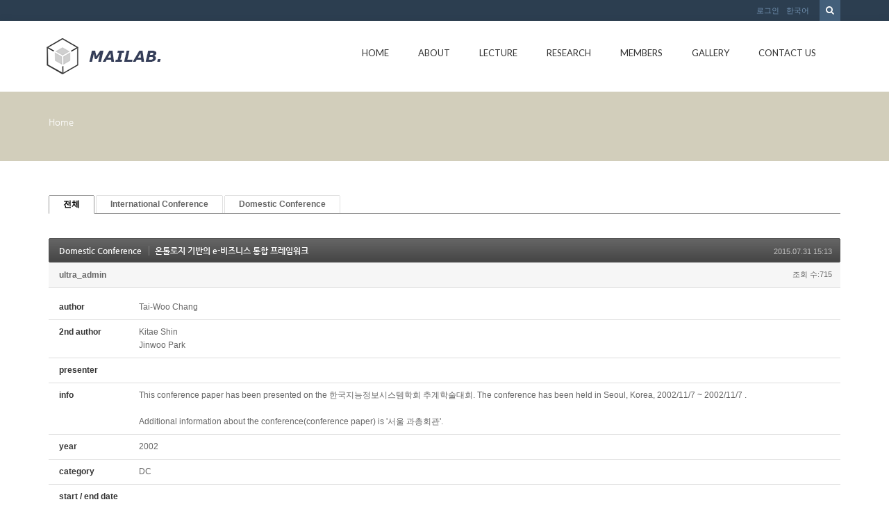

--- FILE ---
content_type: text/html; charset=UTF-8
request_url: http://mailab.snu.ac.kr/index.php?document_srl=5205&mid=board_oUdi14&sort_index=group&order_type=desc
body_size: 110587
content:
<!DOCTYPE html>
<html lang="ko">
<head>
<!-- META -->
<meta charset="utf-8">
<meta name="Generator" content="XpressEngine">
<meta http-equiv="X-UA-Compatible" content="IE=edge">
<!-- TITLE -->
<title>Conference - 온톨로지 기반의 e-비즈니스 통합 프레임워크</title>
<!-- CSS -->
<link rel="stylesheet" href="/common/css/xe.min.css?20150924144204" />
<link rel="stylesheet" href="/modules/board/skins/default/board.default.min.css?20150924144228" />
<link rel="stylesheet" href="/layouts/KSO_flatScroll/css/bootstrap.min.css?20150724171651" />
<link rel="stylesheet" href="/layouts/KSO_flatScroll/css/kso-style.min.css?20150724171651" />
<link rel="stylesheet" href="/layouts/KSO_flatScroll/css/layout.css?20150724171651" />
<link rel="stylesheet" href="/layouts/KSO_flatScroll/css/custom.css?20150728144752" />
<!--[if ie 8]><link rel="stylesheet" href="/layouts/KSO_flatScroll/css/ie8.css?20150724171651" />
<![endif]--><link rel="stylesheet" href="/modules/editor/styles/default/style.css?20150924144230" />
<!-- JS -->
<!--[if lt IE 9]><script src="/common/js/jquery-1.x.min.js?20150924144204"></script>
<![endif]--><!--[if gte IE 9]><!--><script src="/common/js/jquery.min.js?20150924144204"></script>
<!--<![endif]--><script src="/common/js/x.min.js?20150924144204"></script>
<script src="/common/js/xe.min.js?20150924144204"></script>
<script src="/modules/board/tpl/js/board.min.js?20150924144228"></script>
<script src="/common/js/respond.min.js?20150924144204"></script>
<script src="/layouts/KSO_flatScroll/js/bootstrap.min.js?20150724171651"></script>
<script src="/layouts/KSO_flatScroll/js/kso-jquery.custom.js?20150724171651"></script>
<script src="/layouts/KSO_flatScroll/js/scrolltopcontrol.js?20150724171651"></script>
<script src="/layouts/KSO_flatScroll/js/jquery.sticky.js?20150724171651"></script>
<script src="/layouts/KSO_flatScroll/js/init.js?20150724171651"></script>
<!-- RSS -->
<!-- ICON -->


<style> .xe_content { font-size:12px; }</style>
<style type="text/css">
	body {background-color:#fff;}
	.nav > li > a {padding-left:20px;padding-right:20px;}
	.conceptColor { color:#D2CEBB;}
	.conceptBorderColor { border-bottom-color:#D2CEBB!important;}
	.conceptBgColor { color:#fff;background:#D2CEBB;}
	.list-group-item a:hover,.list-group-item.on a,
	.iconBox .iconBg i,.kso_widgetTableA td.title a:hover,.iconBox .iconTitle {color:#D2CEBB;}
	.btn-camera:hover {color:#fff;background-color:#D2CEBB;border-color:#D2CEBB;}
	.nav>li>a:hover, .nav>li>a:focus,
	.dropdown-menu > li > a:hover, .dropdown-menu > li > a:focus, .dropdown-menu > .active > a, .dropdown-menu > .active > a:hover, .dropdown-menu > .active > a:focus,
	.nav-pills > li.active > a, .nav-pills > li.active > a:hover, .nav-pills > li.active > a:focus,
	.scrolltotop, #teaser {background:#D2CEBB;}
	#section-2 { background-color:#49C9AF; }
	#section-3 { background-color:#2C3E50; }
	#section-4 { background-color:#F16161; }
	#section-5 { background-color:#3A7EA2; }
	#section-2 .triangle i {color:#49C9AF;}
	#parallax-1 .triangle {border-top-color: #49C9AF;}
	#parallax-2 .triangle {border-top-color: #F16161;}
	#section-4 .triangle {border-top-color: #2C3E50;}
	#section-5 .triangle {border-top-color: #2C3E50;}
	#parallax-1 {background-image:url(./layouts/KSO_flatScroll/img/parallax_img02.jpg);}
	#parallax-2 {background-image:url(./layouts/KSO_flatScroll/img/parallax_img01.jpg);}
	#main-section-1 {min-height:px;}
	#sub-section,.transCover {height:100px;}
	#sub-section {background-image: url();}
@media (min-width: 1200px) {.container {max-width: 1170px;}}
</style>
<meta http-equiv="X-UA-Compatible" content="IE=edge" /><script>
//<![CDATA[
var current_url = "http://mailab.snu.ac.kr/?document_srl=5205&mid=board_oUdi14&sort_index=group&order_type=desc";
var request_uri = "http://mailab.snu.ac.kr/";
var current_mid = "board_oUdi14";
var waiting_message = "서버에 요청 중입니다. 잠시만 기다려주세요.";
var ssl_actions = new Array();
var default_url = "http://mailab.snu.ac.kr/";
xe.current_lang = "ko";
xe.cmd_find = "찾기";
xe.cmd_cancel = "취소";
xe.cmd_confirm = "확인";
xe.msg_no_root = "루트는 선택 할 수 없습니다.";
xe.msg_no_shortcut = "바로가기는 선택 할 수 없습니다.";
xe.msg_select_menu = "대상 메뉴 선택";
//]]>
</script>
</head>
<body>
<!-- 
** KSO FLATSCROLL LAYOUT v1.0
** http://ksodesign.com/
** 
** Copyright 2013 KSODESIGN	 
** Contributing author : KSJade (ksjade@ksodesign.com)
------------------------------------------------------------------>

<!--[if lt IE 8]>
<script src="http://css3-mediaqueries-js.googlecode.com/svn/trunk/css3-mediaqueries.js"></script>
<![endif]-->
<!-- CSS Styles -->
 
<div id="scroll-top"></div>
<div class="kso-container">
	<div>
	<div id="header-top" class="hidden-xs">
		<div class="container">
			<div class="row">
				<div class="col-md-6 col-lg-6">
										<div class="empty_area"></div>				</div>
				<div class="col-md-6 col-lg-6">
					<form action="http://mailab.snu.ac.kr/" method="get"><input type="hidden" name="error_return_url" value="/index.php?document_srl=5205&amp;mid=board_oUdi14&amp;sort_index=group&amp;order_type=desc" />
						<ul class="search-form list-unstyled">
							<li><label for="search"><i class="icon-search"></i></label></li>
							<li>
								<input type="hidden" name="vid" value="" />
								<input type="hidden" name="mid" value="board_oUdi14" />
								<input type="hidden" name="act" value="IS" />
								<input type="text" name="is_keyword" id="search" value="" placeholder="단어 입력 후 엔터..." />		
							</li>
						</ul>					
					</form><!-- search-form -->
					<ul class="nav navbar-nav pull-right">
												
						<li class="dropdown"><a href="#kso-madal" data-toggle="modal">로그인</a></li>						<li class="dropdown">
							<a href="#" class="dropdown-toggle" data-toggle="dropdown">한국어</a>
							<ul class="lang_list dropdown-menu kso-subMenu-left">
								<li><a href="#" onclick="doChangeLangType('en');return false;">English</a>
								</li>							</ul>
						</li>					</ul><!-- login/language -->
				</div>
			</div>
		</div>
	</div><!-- End header-top -->
	<header class="header">
		<!-- md navbar -->
<div class="navbar nav-md hidden-xs">
	<div class="container">
			<div class="navbar-header">
				<a class="sitelogo" href="index.php?mid=page_hpne51">
					<img src="http://mailab.snu.ac.kr/files/attach/images/441/852b16d882a8390e2f96e547c0f5ba03.gif">				</a>
			</div>
			<div class="navbar-collapse collapse pull-right">
				<ul class="nav nav-pills navbar-nav">
					
																		<li class="">
								<a href="/index.php?mid=page_hpne51" class="dropdown-toggle js-activated2" >Home</a>
															</li>
																								<li class="dropdown">
								<a href="/index.php?mid=abtmai" class="dropdown-toggle js-activated2" >About</a>
								<ul class="dropdown-menu">
																														<li class="">
												<a id="dLabel" href="/index.php?mid=abtmai" class="dropdown-toggle"><span class="visible-xs pull-left">-&nbsp;</span> About MAI LAB</a>
																							</li>
																																								<li class="">
												<a id="dLabel" href="/index.php?mid=SNUgntt" class="dropdown-toggle"><span class="visible-xs pull-left">-&nbsp;</span> SNUGANTT</a>
																							</li>
																																								<li class="">
												<a id="dLabel" href="/index.php?mid=visual" class="dropdown-toggle"><span class="visible-xs pull-left">-&nbsp;</span> 영상처리를 이용한 작업측정 시스템</a>
																							</li>
																											</ul>							</li>
																								<li class="dropdown">
								<a href="/index.php?mid=board_qBzg88" class="dropdown-toggle js-activated2" >Lecture</a>
								<ul class="dropdown-menu">
																														<li class="">
												<a id="dLabel" href="/index.php?mid=board_qBzg88" class="dropdown-toggle"><span class="visible-xs pull-left">-&nbsp;</span> Scientific Management</a>
																							</li>
																																								<li class="">
												<a id="dLabel" href="/index.php?mid=board_rGcE68" class="dropdown-toggle"><span class="visible-xs pull-left">-&nbsp;</span> CIMS</a>
																							</li>
																																								<li class="">
												<a id="dLabel" href="/index.php?mid=board_nAzB29" class="dropdown-toggle"><span class="visible-xs pull-left">-&nbsp;</span> ERP</a>
																							</li>
																																								<li class="">
												<a id="dLabel" href="/index.php?mid=board_FmRq49" class="dropdown-toggle"><span class="visible-xs pull-left">-&nbsp;</span> Scheduling</a>
																							</li>
																											</ul>							</li>
																								<li class="dropdown">
								<a href="/index.php?mid=res_area" class="dropdown-toggle js-activated2" >Research</a>
								<ul class="dropdown-menu">
																														<li class="">
												<a id="dLabel" href="/index.php?mid=res_area" class="dropdown-toggle"><span class="visible-xs pull-left">-&nbsp;</span> Research Area</a>
																							</li>
																																								<li class="">
												<a id="dLabel" href="/index.php?mid=board_HldL62" class="dropdown-toggle"><span class="visible-xs pull-left">-&nbsp;</span> Lab Seminar</a>
																							</li>
																																								<li class="dropdown">
												<a id="dLabel" href="/index.php?mid=board_oUdi12" class="dropdown-toggle"><span class="visible-xs pull-left">-&nbsp;</span> Publications</a>
												<ul class="dropdown-menu">
																																										<li class="">
																<a href="/index.php?mid=board_oUdi12">Journal</a>
															</li>
																																																								<li class="">
																<a href="http://147.46.94.158/index.php?mid=board_oUdi14">Conference</a>
															</li>
																																							</ul>											</li>
																																								<li class="">
												<a id="dLabel" href="/index.php?mid=board_Iqqw69" class="dropdown-toggle"><span class="visible-xs pull-left">-&nbsp;</span> Thesis</a>
																							</li>
																																								<li class="">
												<a id="dLabel" href="/index.php?mid=page_fBgx26" class="dropdown-toggle"><span class="visible-xs pull-left">-&nbsp;</span> Project</a>
																							</li>
																																								<li class="">
												<a id="dLabel" href="/index.php?mid=board_XSUi70" class="dropdown-toggle"><span class="visible-xs pull-left">-&nbsp;</span> Lab. Sem. Archive</a>
																							</li>
																																								<li class="">
												<a id="dLabel" href="/index.php?mid=ERP" class="dropdown-toggle"><span class="visible-xs pull-left">-&nbsp;</span> ERP</a>
																							</li>
																											</ul>							</li>
																								<li class="dropdown">
								<a href="/index.php?mid=page_hKoo16" class="dropdown-toggle js-activated2" >Members</a>
								<ul class="dropdown-menu">
																														<li class="">
												<a id="dLabel" href="/index.php?mid=page_hKoo16" class="dropdown-toggle"><span class="visible-xs pull-left">-&nbsp;</span> Professor</a>
																							</li>
																																								<li class="">
												<a id="dLabel" href="/index.php?mid=page_fwlK91" class="dropdown-toggle"><span class="visible-xs pull-left">-&nbsp;</span> Alumni</a>
																							</li>
																																								<li class="">
												<a id="dLabel" href="/index.php?mid=page_hRup07" class="dropdown-toggle"><span class="visible-xs pull-left">-&nbsp;</span> Lab. Members</a>
																							</li>
																											</ul>							</li>
																								<li class="">
								<a href="/index.php?mid=gall" class="dropdown-toggle js-activated2" >Gallery</a>
															</li>
																								<li class="">
								<a href="/index.php?mid=page_eDvX03" class="dropdown-toggle js-activated2" >Contact Us</a>
															</li>
															</ul><!-- End navbar-nav -->
			</div><!-- End navbar-collapse -->
	</div>
</div><!-- End container -->
<!-- End navbar -->
<!-- Login Modal -->
<div class="modal modal-mini fade" id="kso-madal">
	<div class="modal-dialog">
		<div class="modal-content">
			<div class="modal-header">
				<!-- <button type="button" class="close" data-dismiss="modal" aria-hidden="true">&times;</button> -->
				<h4>LOGIN<!-- 로그인 --></h4>
			</div><!-- modal-header -->
			<form action="./" method="post"  class="clear"><input type="hidden" name="error_return_url" value="/index.php?document_srl=5205&amp;mid=board_oUdi14&amp;sort_index=group&amp;order_type=desc" /><input type="hidden" name="mid" value="board_oUdi14" /><input type="hidden" name="vid" value="" /><input type="hidden" name="ruleset" value="@login" />
				<div class="modal-body">
										<input type="hidden" name="act" value="procMemberLogin" />
					<input type="hidden" name="success_return_url" value="/index.php?document_srl=5205&mid=board_oUdi14&sort_index=group&order_type=desc" />
					<div class="form-group">
						<input type="text" class="form-control" name="user_id" id="uid" value="" placeholder="아이디" />
					</div>
					<div class="form-group"  style="margin-bottom:0px;">
						<input type="password" class="form-control" name="password" id="upw" value="" placeholder="비밀번호" />
					<br />
					</div>
					<div class="checkbox" style="margin:0;">
						<label  for="keepid_opt" class="help-inline">
							<input type="checkbox" name="keep_signed" id="keepid_opt" value="Y" onclick="if(this.checked) return confirm('브라우저를 닫더라도 로그인이 계속 유지될 수 있습니다.\n\n로그인 유지 기능을 사용할 경우 다음 접속부터는 로그인할 필요가 없습니다.\n\n단, 게임방, 학교 등 공공장소에서 이용 시 개인정보가 유출될 수 있으니 꼭 로그아웃을 해주세요.');"> 로그인 유지						</label>
					</div>
				</div><!-- modal-body -->
				<div class="modal-footer">
					<a href="/index.php?document_srl=5205&amp;mid=board_oUdi14&amp;sort_index=group&amp;order_type=desc&amp;act=dispMemberSignUpForm" class="kso-btn kso-btn-default">회원가입</a>
					<input type="submit" class="kso-btn kso-btn-primary" value="로그인" />
				</div><!-- modal-footer -->
			</form>
		</div>
	</div>
</div><!-- Modal -->
<!-- xs navbar -->
<div class="navbar nav-xs visible-xs">
	<div class="container">
		<div class="row">
			<div class="navbar-header">
				<button type="button" class="navbar-toggle pull-left" style="margin-left:15px;margin-right:0;" data-toggle="collapse" data-target=".navbar-collapse2">
					<span class="icon-user"></span>
				</button><!-- mobile login-toggle -->
				<button type="button" class="navbar-toggle" data-toggle="collapse" data-target=".navbar-collapse">
					<i class="icon-reorder"></i>
				</button><!-- mobile nav-toggle -->
				<a class="navbar-brand site-logo text-center visible-xs" href="index.php?mid=page_hpne51">
					<img src="http://mailab.snu.ac.kr/files/attach/images/441/852b16d882a8390e2f96e547c0f5ba03.gif" />									</a>	
			</div><!-- End navbar-header -->
			<div class="navbar-collapse2 collapse">
				<!-- Login Mobile -->
				<ul class="nav navbar-nav mobile-nav">
										<li class="dropdown"><a href="/index.php?document_srl=5205&amp;mid=board_oUdi14&amp;sort_index=group&amp;order_type=desc&amp;act=dispMemberLoginForm"><i class="icon-lock"></i>&nbsp; 로그인</a></li>					<li class="dropdown">
						<a href="#" class="dropdown-toggle" data-toggle="dropdown"><i class="icon-globe"></i>&nbsp; 한국어</a>
						<ul class="lang_list dropdown-menu xs-login">
							<li><a href="#" onclick="doChangeLangType('en');return false;">-&nbsp; English</a>
							</li>						</ul>
					</li><!-- language -->
				</ul>	
			</div>
			<div class="navbar-collapse collapse">
				<div id="search-form" class="nav navbar-nav">				
					<form action="http://mailab.snu.ac.kr/" method="get" class="navbar-search"><input type="hidden" name="error_return_url" value="/index.php?document_srl=5205&amp;mid=board_oUdi14&amp;sort_index=group&amp;order_type=desc" />
						<input type="hidden" name="vid" value="" />
						<input type="hidden" name="mid" value="board_oUdi14" />
						<input type="hidden" name="act" value="IS" />
						<input type="text" name="is_keyword" value="" title="검색" class="form-control mobile-form" placeholder="단어 입력 후 엔터..." autocomplete="off" />
						<button type="submit" class="hide btn btn-primary">검색</button>
					</form>						
				</div><!-- search -->
				<ul class="nav navbar-nav">
					
																		<li class="">
								<a href="/index.php?mid=page_hpne51" class="dropdown-toggle js-activated2" ><i class="icon-hand-right visible-xs pull-left"></i>&nbsp; Home</a>
															</li>
																								<li class="dropdown">
								<a href="/index.php?mid=abtmai" class="dropdown-toggle js-activated2" ><i class="icon-hand-right visible-xs pull-left"></i>&nbsp; About</a>
								<ul class="dropdown-menu">
																														<li class="">
												<a id="dLabel" href="/index.php?mid=abtmai" class="dropdown-toggle"><i class="icon-angle-right visible-xs pull-left"></i>&nbsp; About MAI LAB</a>
																							</li>
																																								<li class="">
												<a id="dLabel" href="/index.php?mid=SNUgntt" class="dropdown-toggle"><i class="icon-angle-right visible-xs pull-left"></i>&nbsp; SNUGANTT</a>
																							</li>
																																								<li class="">
												<a id="dLabel" href="/index.php?mid=visual" class="dropdown-toggle"><i class="icon-angle-right visible-xs pull-left"></i>&nbsp; 영상처리를 이용한 작업측정 시스템</a>
																							</li>
																											</ul>							</li>
																								<li class="dropdown">
								<a href="/index.php?mid=board_qBzg88" class="dropdown-toggle js-activated2" ><i class="icon-hand-right visible-xs pull-left"></i>&nbsp; Lecture</a>
								<ul class="dropdown-menu">
																														<li class="">
												<a id="dLabel" href="/index.php?mid=board_qBzg88" class="dropdown-toggle"><i class="icon-angle-right visible-xs pull-left"></i>&nbsp; Scientific Management</a>
																							</li>
																																								<li class="">
												<a id="dLabel" href="/index.php?mid=board_rGcE68" class="dropdown-toggle"><i class="icon-angle-right visible-xs pull-left"></i>&nbsp; CIMS</a>
																							</li>
																																								<li class="">
												<a id="dLabel" href="/index.php?mid=board_nAzB29" class="dropdown-toggle"><i class="icon-angle-right visible-xs pull-left"></i>&nbsp; ERP</a>
																							</li>
																																								<li class="">
												<a id="dLabel" href="/index.php?mid=board_FmRq49" class="dropdown-toggle"><i class="icon-angle-right visible-xs pull-left"></i>&nbsp; Scheduling</a>
																							</li>
																											</ul>							</li>
																								<li class="dropdown">
								<a href="/index.php?mid=res_area" class="dropdown-toggle js-activated2" ><i class="icon-hand-right visible-xs pull-left"></i>&nbsp; Research</a>
								<ul class="dropdown-menu">
																														<li class="">
												<a id="dLabel" href="/index.php?mid=res_area" class="dropdown-toggle"><i class="icon-angle-right visible-xs pull-left"></i>&nbsp; Research Area</a>
																							</li>
																																								<li class="">
												<a id="dLabel" href="/index.php?mid=board_HldL62" class="dropdown-toggle"><i class="icon-angle-right visible-xs pull-left"></i>&nbsp; Lab Seminar</a>
																							</li>
																																								<li class="dropdown">
												<a id="dLabel" href="/index.php?mid=board_oUdi12" class="dropdown-toggle"><i class="icon-angle-right visible-xs pull-left"></i>&nbsp; Publications</a>
												<ul class="dropdown-menu">
																																										<li class="">
																<a href="/index.php?mid=board_oUdi12"><i class="icon-double-angle-right visible-xs pull-left"></i>&nbsp; Journal</a>
															</li>
																																																								<li class="">
																<a href="http://147.46.94.158/index.php?mid=board_oUdi14"><i class="icon-double-angle-right visible-xs pull-left"></i>&nbsp; Conference</a>
															</li>
																																							</ul>											</li>
																																								<li class="">
												<a id="dLabel" href="/index.php?mid=board_Iqqw69" class="dropdown-toggle"><i class="icon-angle-right visible-xs pull-left"></i>&nbsp; Thesis</a>
																							</li>
																																								<li class="">
												<a id="dLabel" href="/index.php?mid=page_fBgx26" class="dropdown-toggle"><i class="icon-angle-right visible-xs pull-left"></i>&nbsp; Project</a>
																							</li>
																																								<li class="">
												<a id="dLabel" href="/index.php?mid=board_XSUi70" class="dropdown-toggle"><i class="icon-angle-right visible-xs pull-left"></i>&nbsp; Lab. Sem. Archive</a>
																							</li>
																																								<li class="">
												<a id="dLabel" href="/index.php?mid=ERP" class="dropdown-toggle"><i class="icon-angle-right visible-xs pull-left"></i>&nbsp; ERP</a>
																							</li>
																											</ul>							</li>
																								<li class="dropdown">
								<a href="/index.php?mid=page_hKoo16" class="dropdown-toggle js-activated2" ><i class="icon-hand-right visible-xs pull-left"></i>&nbsp; Members</a>
								<ul class="dropdown-menu">
																														<li class="">
												<a id="dLabel" href="/index.php?mid=page_hKoo16" class="dropdown-toggle"><i class="icon-angle-right visible-xs pull-left"></i>&nbsp; Professor</a>
																							</li>
																																								<li class="">
												<a id="dLabel" href="/index.php?mid=page_fwlK91" class="dropdown-toggle"><i class="icon-angle-right visible-xs pull-left"></i>&nbsp; Alumni</a>
																							</li>
																																								<li class="">
												<a id="dLabel" href="/index.php?mid=page_hRup07" class="dropdown-toggle"><i class="icon-angle-right visible-xs pull-left"></i>&nbsp; Lab. Members</a>
																							</li>
																											</ul>							</li>
																								<li class="">
								<a href="/index.php?mid=gall" class="dropdown-toggle js-activated2" ><i class="icon-hand-right visible-xs pull-left"></i>&nbsp; Gallery</a>
															</li>
																								<li class="">
								<a href="/index.php?mid=page_eDvX03" class="dropdown-toggle js-activated2" ><i class="icon-hand-right visible-xs pull-left"></i>&nbsp; Contact Us</a>
															</li>
															</ul><!-- End main nav -->
			</div>
		</div>
	</div>
</div><!-- End container -->
<!-- End navbar -->
	</header><!-- End Header -->
	<section id="section-0" class="section-0">
				<div id="sub-section" class="sub-promotion conceptBgColor">
			<div>
				<div class="container">
										<h2></h3>
					<div class="path-wrap">
						<div class="bread_clumb">
							<a href="http://mailab.snu.ac.kr/">Home</a> 
													</div><!-- End bread_clumb -->
					</div>
									</div>
			</div>
		</div>	</section><!-- End Promotion -->
	<section id="kso-content">
		<div class="container">
			<div class="row">
												<div class="col-xs-12 col-md-12 col-lg-12 kso-page">
					    								<div class="board">
			<ul class="cTab">
		<li class="on"><a href="/index.php?document_srl=5205&amp;mid=board_oUdi14&amp;sort_index=group&amp;order_type=desc">전체</a></li>
		<li><a href="/index.php?mid=board_oUdi14&amp;sort_index=group&amp;order_type=desc&amp;category=4630">International Conference<!--<em>[95]</em>--></a>
					</li><li><a href="/index.php?mid=board_oUdi14&amp;sort_index=group&amp;order_type=desc&amp;category=4632">Domestic Conference<!--<em>[154]</em>--></a>
					</li>	</ul><div class="board_read">
	<!-- READ HEADER -->
	<div class="read_header">
		<h1>
			<a href="/index.php?mid=board_oUdi14&amp;sort_index=group&amp;order_type=desc&amp;category=4632" class="category">Domestic Conference</a>			<a href="http://mailab.snu.ac.kr/index.php?document_srl=5205">온톨로지 기반의 e-비즈니스 통합 프레임워크</a>
		</h1>
		<p class="time">
			2015.07.31 15:13		</p>
		<p class="meta">
									<a href="#popup_menu_area" class="member_4 author" onclick="return false">ultra_admin</a>			<span class="sum">
				<span class="read">조회 수:715</span>
							</span>
		</p>
	</div>
	<!-- /READ HEADER -->
	<!-- Extra Output -->
	<div class="exOut">
		<table border="1" cellspacing="0" summary="Extra Form Output">
			<tr>
				<th scope="row">author</th>
				<td>Tai-Woo Chang&nbsp;</td>
			</tr><tr>
				<th scope="row">2nd author</th>
				<td>Kitae Shin <br />
 Jinwoo Park&nbsp;</td>
			</tr><tr>
				<th scope="row">presenter</th>
				<td>&nbsp;</td>
			</tr><tr>
				<th scope="row">info</th>
				<td>This conference paper has been presented on the 한국지능정보시스템학회 추계학술대회. The conference has been held in Seoul, Korea, 2002/11/7 ~ 2002/11/7	.<br />
<br />
Additional information about the conference(conference paper) is '서울 과총회관'.&nbsp;</td>
			</tr><tr>
				<th scope="row">year</th>
				<td>2002&nbsp;</td>
			</tr><tr>
				<th scope="row">category</th>
				<td>DC&nbsp;</td>
			</tr><tr>
				<th scope="row">start / end date</th>
				<td>&nbsp;</td>
			</tr><tr>
				<th scope="row">city / nation</th>
				<td>&nbsp;</td>
			</tr><tr>
				<th scope="row">학회</th>
				<td>지능정보秋&nbsp;</td>
			</tr><tr>
				<th scope="row">keywords</th>
				<td>&nbsp;</td>
			</tr><tr>
				<th scope="row">abstract</th>
				<td>&nbsp;</td>
			</tr>		</table>
	</div>	<!-- /Extra Output -->
	<!-- READ BODY -->
	<div class="read_body">
				<!--BeforeDocument(5205,4)--><div class="document_5205_4 xe_content"><p>Download : </p></div><!--AfterDocument(5205,4)-->			</div>
	<!-- /READ BODY -->
	<!-- READ FOOTER -->
	<div class="read_footer">
				<div class="tns">
									<a class="document_5205 action" href="#popup_menu_area" onclick="return false">이 게시물을</a>
			<ul class="sns">
				<li class="twitter link"><a href="http://twitter.com/">Twitter</a></li>
				<li class="facebook link"><a href="http://facebook.com/">Facebook</a></li>
				<li class="delicious link"><a href="http://delicious.com/">Delicious</a></li>
			</ul>
			<script>
				var sTitle = '온톨로지 기반의 e-비즈니스 통합 프레임워크';
				jQuery(function($){
					$('.twitter>a').snspost({
						type : 'twitter',
						content : sTitle + ' http://mailab.snu.ac.kr/index.php?document_srl=5205'
					});
					$('.facebook>a').snspost({
						type : 'facebook',
						content : sTitle
					});
					$('.delicious>a').snspost({
						type : 'delicious',
						content : sTitle
					});
				});
			</script>
		</div>
				<div class="btnArea"> 
									<span class="etc">
				<a href="/index.php?mid=board_oUdi14&amp;sort_index=group&amp;order_type=desc" class="btn">목록</a>
			</span>
		</div>
	</div>
	<!-- /READ FOOTER -->
</div>
<!-- COMMENT -->
<div class="feedback" id="comment">
	<div class="fbHeader">
		<h2>댓글 <em>0</em></h2>
	</div>
	    	</div>
<div class="fbFooter"> 
	<a href="/index.php?mid=board_oUdi14&amp;sort_index=group&amp;order_type=desc" class="btn">목록</a>
</div>
<!-- /COMMENT -->
<div class="board_list" id="board_list">
	<table width="100%" border="1" cellspacing="0" summary="List of Articles">
		<thead>
			<!-- LIST HEADER -->
			<tr>
								<th scope="col"><span>번호</span></th>																																																																																																<th scope="col"><span><a href="/index.php?document_srl=5205&amp;mid=board_oUdi14&amp;sort_index=journal&amp;order_type=asc">category</a></span></th>																																																				<th scope="col"><span><a href="/index.php?document_srl=5205&amp;mid=board_oUdi14&amp;sort_index=group&amp;order_type=asc">학회</a></span></th>												<th scope="col" class="title"><span>제목</span></th>																																																																																												<th scope="col"><span><a href="/index.php?document_srl=5205&amp;mid=board_oUdi14&amp;sort_index=author&amp;order_type=asc">author</a></span></th>																																																				<th scope="col"><span><a href="/index.php?document_srl=5205&amp;mid=board_oUdi14&amp;sort_index=keyword&amp;order_type=asc">presenter</a></span></th>																																																				<th scope="col"><span><a href="/index.php?document_srl=5205&amp;mid=board_oUdi14&amp;sort_index=year&amp;order_type=asc">year</a></span></th>											</tr>
			<!-- /LIST HEADER -->
		</thead>
				<tbody>
			<!-- NOTICE -->
						<!-- /NOTICE -->
			<!-- LIST -->
			<tr>
								<td class="no">
										249				</td>																																																																																																<td>DC&nbsp;</td>																																																				<td>한국방재학회&nbsp;</td>												<td class="title">
					<a href="/index.php?document_srl=9175&amp;mid=board_oUdi14&amp;sort_index=group&amp;order_type=desc">재난 시 돌발 상황 대응 시스템 구축에 관한 연구</a>
															<img src="http://mailab.snu.ac.kr/modules/document/tpl/icons/file.gif" alt="file" title="file" style="margin-right:2px;" />				</td>																																																																																												<td>한수민&nbsp;</td>																																																				<td>최상윤&nbsp;</td>																																																				<td>2016&nbsp;</td>											</tr><tr>
								<td class="no">
										248				</td>																																																																																																<td>DC&nbsp;</td>																																																				<td>한국방재학회&nbsp;</td>												<td class="title">
					<a href="/index.php?document_srl=9624&amp;mid=board_oUdi14&amp;sort_index=group&amp;order_type=desc">사물인터넷을 활용한 재난복구 현장 모니터링 시스템 구축에 관한 연구</a>
															<img src="http://mailab.snu.ac.kr/modules/document/tpl/icons/file.gif" alt="file" title="file" style="margin-right:2px;" />				</td>																																																																																												<td>최상윤&nbsp;</td>																																																				<td>최상윤&nbsp;</td>																																																				<td>2017&nbsp;</td>											</tr><tr>
								<td class="no">
										247				</td>																																																																																																<td>DC&nbsp;</td>																																																				<td>한국SCM학회&nbsp;</td>												<td class="title">
					<a href="/index.php?document_srl=8474&amp;mid=board_oUdi14&amp;sort_index=group&amp;order_type=desc">EPCC1G2 표준을 이용한 RFID기반 PEID 시스템 도입 시 기대효과 분석</a>
															<img src="http://mailab.snu.ac.kr/modules/document/tpl/icons/file.gif" alt="file" title="file" style="margin-right:2px;" />				</td>																																																																																												<td>김영우&nbsp;</td>																																																				<td>김영우&nbsp;</td>																																																				<td>2015&nbsp;</td>											</tr><tr>
								<td class="no">
										246				</td>																																																																																																<td>DC&nbsp;</td>																																																				<td>한국SCM春&nbsp;</td>												<td class="title">
					<a href="/index.php?document_srl=5175&amp;mid=board_oUdi14&amp;sort_index=group&amp;order_type=desc">공급사슬시스템에서의 분산 생산 및 분배 계획의 통합</a>
																			</td>																																																																																												<td>Muynghee Byun&nbsp;</td>																																																				<td>&nbsp;</td>																																																				<td>2000&nbsp;</td>											</tr><tr>
								<td class="no">
										245				</td>																																																																																																<td>DC&nbsp;</td>																																																				<td>한국SCM春&nbsp;</td>												<td class="title">
					<a href="/index.php?document_srl=5177&amp;mid=board_oUdi14&amp;sort_index=group&amp;order_type=desc">SC Network Design Considering Multi-level, Multi-product, Capacitated Facility</a>
																			</td>																																																																																												<td>Eoksu Sim&nbsp;</td>																																																				<td>&nbsp;</td>																																																				<td>2000&nbsp;</td>											</tr><tr>
								<td class="no">
										244				</td>																																																																																																<td>DC&nbsp;</td>																																																				<td>한국SCM春&nbsp;</td>												<td class="title">
					<a href="/index.php?document_srl=5179&amp;mid=board_oUdi14&amp;sort_index=group&amp;order_type=desc">컴포넌트에 기반한 공급사슬 계획 시스템 개발</a>
																			</td>																																																																																												<td>Kichang Lee&nbsp;</td>																																																				<td>&nbsp;</td>																																																				<td>2000&nbsp;</td>											</tr><tr>
								<td class="no">
										243				</td>																																																																																																<td>DC&nbsp;</td>																																																				<td>한국SCM春&nbsp;</td>												<td class="title">
					<a href="/index.php?document_srl=5189&amp;mid=board_oUdi14&amp;sort_index=group&amp;order_type=desc">판촉비용과 주문비용 감소효과의 분배자 이익에 미치는 영향 분석</a>
																			</td>																																																																																												<td>Jaehoon Seoung&nbsp;</td>																																																				<td>&nbsp;</td>																																																				<td>2001&nbsp;</td>											</tr><tr>
								<td class="no">
										242				</td>																																																																																																<td>DC&nbsp;</td>																																																				<td>한국SCM春&nbsp;</td>												<td class="title">
					<a href="/index.php?document_srl=5191&amp;mid=board_oUdi14&amp;sort_index=group&amp;order_type=desc">모델관리시스템을 활용한 공급망 계획시스템 개발에 관한 연구</a>
																			</td>																																																																																												<td>Yangja Jang&nbsp;</td>																																																				<td>&nbsp;</td>																																																				<td>2001&nbsp;</td>											</tr><tr>
								<td class="no">
										241				</td>																																																																																																<td>DC&nbsp;</td>																																																				<td>한국SCM春&nbsp;</td>												<td class="title">
					<a href="/index.php?document_srl=5219&amp;mid=board_oUdi14&amp;sort_index=group&amp;order_type=desc">자동차부품의 역공급사슬 구성에 관한 연구</a>
																			</td>																																																																																												<td>Haejoong Kim&nbsp;</td>																																																				<td>&nbsp;</td>																																																				<td>2004&nbsp;</td>											</tr><tr>
								<td class="no">
										240				</td>																																																																																																<td>DC&nbsp;</td>																																																				<td>한국SCM&nbsp;</td>												<td class="title">
					<a href="/index.php?document_srl=5249&amp;mid=board_oUdi14&amp;sort_index=group&amp;order_type=desc">RFID 기술을 활용한 공급 사슬의 성과 측정 프레임워크에 관한 연구</a>
																			</td>																																																																																												<td>Jangwon Cho&nbsp;</td>																																																				<td>&nbsp;</td>																																																				<td>2006&nbsp;</td>											</tr><tr>
								<td class="no">
										239				</td>																																																																																																<td>DC&nbsp;</td>																																																				<td>한국SCM&nbsp;</td>												<td class="title">
					<a href="/index.php?document_srl=5291&amp;mid=board_oUdi14&amp;sort_index=group&amp;order_type=desc">한국의 국제 복합 일관 수송 현황과 개선방안_ 3PL 철도 화물을 중심으로</a>
																			</td>																																																																																												<td>Jungjoon Park&nbsp;</td>																																																				<td>&nbsp;</td>																																																				<td>2009&nbsp;</td>											</tr><tr>
								<td class="no">
										238				</td>																																																																																																<td>DC&nbsp;</td>																																																				<td>한국SCM&nbsp;</td>												<td class="title">
					<a href="/index.php?document_srl=5359&amp;mid=board_oUdi14&amp;sort_index=group&amp;order_type=desc">지속적인 개선을 위한 제조성과 평가방법론 개발 연구</a>
																			</td>																																																																																												<td>Gyusun Hwang&nbsp;</td>																																																				<td>&nbsp;</td>																																																				<td>2014&nbsp;</td>											</tr><tr>
								<td class="no">
										237				</td>																																																																																																<td>DC&nbsp;</td>																																																				<td>한국SCM&nbsp;</td>												<td class="title">
					<a href="/index.php?document_srl=5231&amp;mid=board_oUdi14&amp;sort_index=group&amp;order_type=desc">역공급사슬 구현을 위한 Reference Model 개발 및 전략적 RoadMap에 관한 연구</a>
																			</td>																																																																																												<td>Chihoon Lim&nbsp;</td>																																																				<td>&nbsp;</td>																																																				<td>2005&nbsp;</td>											</tr><tr>
								<td class="no">
										236				</td>																																																																																																<td>DC&nbsp;</td>																																																				<td>지속가능春&nbsp;</td>												<td class="title">
					<a href="/index.php?document_srl=5323&amp;mid=board_oUdi14&amp;sort_index=group&amp;order_type=desc">효율적인 재활용을 위한 무선주파수 인식기술 기반 정보시스템 설계</a>
																			</td>																																																																																												<td>Youngwoo Kim&nbsp;</td>																																																				<td>&nbsp;</td>																																																				<td>2012&nbsp;</td>											</tr><tr>
								<td class="no">
					&raquo;									</td>																																																																																																<td>DC&nbsp;</td>																																																				<td>지능정보秋&nbsp;</td>												<td class="title">
					<a href="/index.php?document_srl=5205&amp;mid=board_oUdi14&amp;sort_index=group&amp;order_type=desc">온톨로지 기반의 e-비즈니스 통합 프레임워크</a>
																			</td>																																																																																												<td>Tai-Woo Chang&nbsp;</td>																																																				<td>&nbsp;</td>																																																				<td>2002&nbsp;</td>											</tr><tr>
								<td class="no">
										234				</td>																																																																																																<td>DC&nbsp;</td>																																																				<td>지능정보春&nbsp;</td>												<td class="title">
					<a href="/index.php?document_srl=5199&amp;mid=board_oUdi14&amp;sort_index=group&amp;order_type=desc">다단계 제품구조를 고려한 유연 Job Shop 일정계획의 Large Step Optimization</a>
																			</td>																																																																																												<td>Yangja Jang&nbsp;</td>																																																				<td>&nbsp;</td>																																																				<td>2002&nbsp;</td>											</tr><tr>
								<td class="no">
										233				</td>																																																																																																<td>DC&nbsp;</td>																																																				<td>정보과학秋&nbsp;</td>												<td class="title">
					<a href="/index.php?document_srl=4934&amp;mid=board_oUdi14&amp;sort_index=group&amp;order_type=desc">Database Technology for Computer Integrated Manufuacturing</a>
																			</td>																																																																																												<td>Jusuk Park&nbsp;</td>																																																				<td>&nbsp;</td>																																																				<td>1992&nbsp;</td>											</tr><tr>
								<td class="no">
										232				</td>																																																																																																<td>DC&nbsp;</td>																																																				<td>정밀공학&nbsp;</td>												<td class="title">
					<a href="/index.php?document_srl=5235&amp;mid=board_oUdi14&amp;sort_index=group&amp;order_type=desc">트리 구조의 BOM에 기초한 고성능 MRP 시스템</a>
																			</td>																																																																																												<td>Hongbum Na&nbsp;</td>																																																				<td>&nbsp;</td>																																																				<td>2006&nbsp;</td>											</tr><tr>
								<td class="no">
										231				</td>																																																																																																<td>DC&nbsp;</td>																																																				<td>정밀공학&nbsp;</td>												<td class="title">
					<a href="/index.php?document_srl=5273&amp;mid=board_oUdi14&amp;sort_index=group&amp;order_type=desc">산업별 특징에 따른 스케줄링 소프트웨어 개발에 관한 연구</a>
																			</td>																																																																																												<td>Hongbum Na&nbsp;</td>																																																				<td>&nbsp;</td>																																																				<td>2008&nbsp;</td>											</tr><tr>
								<td class="no">
										230				</td>																																																																																																<td>DC&nbsp;</td>																																																				<td>정밀공학&nbsp;</td>												<td class="title">
					<a href="/index.php?document_srl=5277&amp;mid=board_oUdi14&amp;sort_index=group&amp;order_type=desc">제조공정의 특징에 따른 우선순위 규칙 기반의 스케줄링 방법</a>
																			</td>																																																																																												<td>Hongbum Na&nbsp;</td>																																																				<td>&nbsp;</td>																																																				<td>2009&nbsp;</td>											</tr><tr>
								<td class="no">
										229				</td>																																																																																																<td>DC&nbsp;</td>																																																				<td>정밀공학&nbsp;</td>												<td class="title">
					<a href="/index.php?document_srl=5295&amp;mid=board_oUdi14&amp;sort_index=group&amp;order_type=desc">스케줄링에서 변동 예측 기술의 활용</a>
																			</td>																																																																																												<td>Jinwu Seo&nbsp;</td>																																																				<td>&nbsp;</td>																																																				<td>2010&nbsp;</td>											</tr><tr>
								<td class="no">
										228				</td>																																																																																																<td>DC&nbsp;</td>																																																				<td>정밀공학&nbsp;</td>												<td class="title">
					<a href="/index.php?document_srl=5345&amp;mid=board_oUdi14&amp;sort_index=group&amp;order_type=desc">재구성생산시스템을 위한 생산능력 시뮬레이터 개발</a>
																			</td>																																																																																												<td>Jinwu Seo&nbsp;</td>																																																				<td>&nbsp;</td>																																																				<td>2013&nbsp;</td>											</tr><tr>
								<td class="no">
										227				</td>																																																																																																<td>DC&nbsp;</td>																																																				<td>정밀공학&nbsp;</td>												<td class="title">
					<a href="/index.php?document_srl=5213&amp;mid=board_oUdi14&amp;sort_index=group&amp;order_type=desc">컴퓨터 비전기술을 이용한 작업측정방법의 개선과 ERP 응용에 관한 연구</a>
																			</td>																																																																																												<td>Hyoung-Gon Lee&nbsp;</td>																																																				<td>&nbsp;</td>																																																				<td>2004&nbsp;</td>											</tr><tr>
								<td class="no">
										226				</td>																																																																																																<td>DC&nbsp;</td>																																																				<td>정밀공학&nbsp;</td>												<td class="title">
					<a href="/index.php?document_srl=5227&amp;mid=board_oUdi14&amp;sort_index=group&amp;order_type=desc">ERP 환경에서 MRP 부품전개의 속도향상에 관한 연구</a>
																			</td>																																																																																												<td>Hyoung-Gon Lee&nbsp;</td>																																																				<td>&nbsp;</td>																																																				<td>2005&nbsp;</td>											</tr><tr>
								<td class="no">
										225				</td>																																																																																																<td>DC&nbsp;</td>																																																				<td>전문가시스템秋&nbsp;</td>												<td class="title">
					<a href="/index.php?document_srl=5021&amp;mid=board_oUdi14&amp;sort_index=group&amp;order_type=desc">Knowledge Acquisition and Knowledge Based Scheduling System using Simulation</a>
																			</td>																																																																																												<td>Kitae Kim&nbsp;</td>																																																				<td>&nbsp;</td>																																																				<td>1994&nbsp;</td>											</tr><tr>
								<td class="no">
										224				</td>																																																																																																<td>DC&nbsp;</td>																																																				<td>전문가시스템秋&nbsp;</td>												<td class="title">
					<a href="/index.php?document_srl=5039&amp;mid=board_oUdi14&amp;sort_index=group&amp;order_type=desc">사례기반 추론에서 Fuzzy 개념을 이용한 유사사례 추출</a>
																			</td>																																																																																												<td>Jonghan Kim&nbsp;</td>																																																				<td>&nbsp;</td>																																																				<td>1996&nbsp;</td>											</tr><tr>
								<td class="no">
										223				</td>																																																																																																<td>DC&nbsp;</td>																																																				<td>자동제어&nbsp;</td>												<td class="title">
					<a href="/index.php?document_srl=5007&amp;mid=board_oUdi14&amp;sort_index=group&amp;order_type=desc">A Study on the FMS Shop Floor Control by Bidding among Autonomous Objects</a>
																			</td>																																																																																												<td>Jangsuk Moon&nbsp;</td>																																																				<td>&nbsp;</td>																																																				<td>1993&nbsp;</td>											</tr><tr>
								<td class="no">
										222				</td>																																																																																																<td>DC&nbsp;</td>																																																				<td>연합학회&nbsp;</td>												<td class="title">
					<a href="/index.php?document_srl=5283&amp;mid=board_oUdi14&amp;sort_index=group&amp;order_type=desc">로제타넷 기반의 제조기업의 대응성 향상을 위한 비즈니스 통합 모델</a>
																			</td>																																																																																												<td>Mokmin Park&nbsp;</td>																																																				<td>&nbsp;</td>																																																				<td>2009&nbsp;</td>											</tr><tr>
								<td class="no">
										221				</td>																																																																																																<td>DC&nbsp;</td>																																																				<td>연합학회&nbsp;</td>												<td class="title">
					<a href="/index.php?document_srl=5285&amp;mid=board_oUdi14&amp;sort_index=group&amp;order_type=desc">공급자관계관리를 위한 통합 프레임워크 연구</a>
																			</td>																																																																																												<td>Jongkyoung Park&nbsp;</td>																																																				<td>&nbsp;</td>																																																				<td>2009&nbsp;</td>											</tr><tr>
								<td class="no">
										220				</td>																																																																																																<td>DC&nbsp;</td>																																																				<td>시뮬레이션秋&nbsp;</td>												<td class="title">
					<a href="/index.php?document_srl=5247&amp;mid=board_oUdi14&amp;sort_index=group&amp;order_type=desc">역공급사슬 구축 및 운영 비용 산출 방밥에 관한 연구</a>
																			</td>																																																																																												<td>Hyunjong Jeong&nbsp;</td>																																																				<td>&nbsp;</td>																																																				<td>2006&nbsp;</td>											</tr><tr>
								<td class="no">
										219				</td>																																																																																																<td>DC&nbsp;</td>																																																				<td>시뮬레이션秋&nbsp;</td>												<td class="title">
					<a href="/index.php?document_srl=5269&amp;mid=board_oUdi14&amp;sort_index=group&amp;order_type=desc">지상전 작전수립을 위한 Fuzzy-AHP 기반의 의사결정 모델 연구</a>
																			</td>																																																																																												<td>Youngkyun Lee&nbsp;</td>																																																				<td>&nbsp;</td>																																																				<td>2008&nbsp;</td>											</tr><tr>
								<td class="no">
										218				</td>																																																																																																<td>DC&nbsp;</td>																																																				<td>시뮬레이션秋&nbsp;</td>												<td class="title">
					<a href="/index.php?document_srl=5271&amp;mid=board_oUdi14&amp;sort_index=group&amp;order_type=desc">폐차 프로세스에서 RFID 기술 도입에 따른 효과 분석</a>
																			</td>																																																																																												<td>Kiheon Nam&nbsp;</td>																																																				<td>&nbsp;</td>																																																				<td>2008&nbsp;</td>											</tr><tr>
								<td class="no">
										217				</td>																																																																																																<td>DC&nbsp;</td>																																																				<td>시뮬레이션秋&nbsp;</td>												<td class="title">
					<a href="/index.php?document_srl=5287&amp;mid=board_oUdi14&amp;sort_index=group&amp;order_type=desc">중앙집중형 역방향 물류관리의 효과에 관한 연구</a>
																			</td>																																																																																												<td>Youngwoo Kim&nbsp;</td>																																																				<td>&nbsp;</td>																																																				<td>2009&nbsp;</td>											</tr><tr>
								<td class="no">
										216				</td>																																																																																																<td>DC&nbsp;</td>																																																				<td>시뮬레이션秋&nbsp;</td>												<td class="title">
					<a href="/index.php?document_srl=5307&amp;mid=board_oUdi14&amp;sort_index=group&amp;order_type=desc">시뮬레이션을 통한 재구성형 모듈러 가공셀 스케쥴러 성능 평가</a>
																			</td>																																																																																												<td>Sumin Han&nbsp;</td>																																																				<td>&nbsp;</td>																																																				<td>2010&nbsp;</td>											</tr><tr>
								<td class="no">
										215				</td>																																																																																																<td>DC&nbsp;</td>																																																				<td>시뮬레이션秋&nbsp;</td>												<td class="title">
					<a href="/index.php?document_srl=5331&amp;mid=board_oUdi14&amp;sort_index=group&amp;order_type=desc">재공 재고 요소를 고려한 부하평준화 프로젝트 스케줄링</a>
																			</td>																																																																																												<td>Sungjin Lee&nbsp;</td>																																																				<td>&nbsp;</td>																																																				<td>2012&nbsp;</td>											</tr><tr>
								<td class="no">
										214				</td>																																																																																																<td>DC&nbsp;</td>																																																				<td>시뮬레이션秋&nbsp;</td>												<td class="title">
					<a href="/index.php?document_srl=5341&amp;mid=board_oUdi14&amp;sort_index=group&amp;order_type=desc">변압기 생산 공정의 일정계획 알고리즘 성능 평가 및 개선</a>
																			</td>																																																																																												<td>Sungbum Jun&nbsp;</td>																																																				<td>&nbsp;</td>																																																				<td>2013&nbsp;</td>											</tr><tr>
								<td class="no">
										213				</td>																																																																																																<td>DC&nbsp;</td>																																																				<td>시뮬레이션秋&nbsp;</td>												<td class="title">
					<a href="/index.php?document_srl=5023&amp;mid=board_oUdi14&amp;sort_index=group&amp;order_type=desc">Effects of Part Release Polices to Performance of Manufacturing System</a>
																			</td>																																																																																												<td>Sangbok Woo&nbsp;</td>																																																				<td>&nbsp;</td>																																																				<td>1994&nbsp;</td>											</tr><tr>
								<td class="no">
										212				</td>																																																																																																<td>DC&nbsp;</td>																																																				<td>시뮬레이션秋&nbsp;</td>												<td class="title">
					<a href="/index.php?document_srl=5047&amp;mid=board_oUdi14&amp;sort_index=group&amp;order_type=desc">금형 생산 시스템의 일정 계획 시스템 개발에 관한 연구</a>
																			</td>																																																																																												<td>Daeyoung Chung&nbsp;</td>																																																				<td>&nbsp;</td>																																																				<td>1997&nbsp;</td>											</tr><tr>
								<td class="no">
										211				</td>																																																																																																<td>DC&nbsp;</td>																																																				<td>시뮬레이션秋&nbsp;</td>												<td class="title">
					<a href="/index.php?document_srl=5221&amp;mid=board_oUdi14&amp;sort_index=group&amp;order_type=desc">시스템 다이내믹스를 이용한 자동차 역공급사슬의 정량적 분석</a>
																			</td>																																																																																												<td>Dongjoon Lim&nbsp;</td>																																																				<td>&nbsp;</td>																																																				<td>2005&nbsp;</td>											</tr><tr>
								<td class="no">
										210				</td>																																																																																																<td>DC&nbsp;</td>																																																				<td>시뮬레이션春&nbsp;</td>												<td class="title">
					<a href="/index.php?document_srl=5237&amp;mid=board_oUdi14&amp;sort_index=group&amp;order_type=desc">시뮬레이션을 통한 자동차 해체 시스템의 평가 및 개선</a>
																			</td>																																																																																												<td>Kanghyun K&nbsp;</td>																																																				<td>&nbsp;</td>																																																				<td>2006&nbsp;</td>											</tr><tr>
								<td class="no">
										209				</td>																																																																																																<td>DC&nbsp;</td>																																																				<td>시뮬레이션春&nbsp;</td>												<td class="title">
					<a href="/index.php?document_srl=5253&amp;mid=board_oUdi14&amp;sort_index=group&amp;order_type=desc">공급 사슬에서 RFID 기술의 직접적인 효과 분석</a>
																			</td>																																																																																												<td>Jangwon Cho&nbsp;</td>																																																				<td>&nbsp;</td>																																																				<td>2007&nbsp;</td>											</tr><tr>
								<td class="no">
										208				</td>																																																																																																<td>DC&nbsp;</td>																																																				<td>시뮬레이션春&nbsp;</td>												<td class="title">
					<a href="/index.php?document_srl=5257&amp;mid=board_oUdi14&amp;sort_index=group&amp;order_type=desc">공급사슬에서의 정보 교환을 실현하기 위한 메커니즘에 대한 연구</a>
																			</td>																																																																																												<td>Sungho Jo&nbsp;</td>																																																				<td>&nbsp;</td>																																																				<td>2007&nbsp;</td>											</tr><tr>
								<td class="no">
										207				</td>																																																																																																<td>DC&nbsp;</td>																																																				<td>시뮬레이션春&nbsp;</td>												<td class="title">
					<a href="/index.php?document_srl=5261&amp;mid=board_oUdi14&amp;sort_index=group&amp;order_type=desc">시뮬레이션을 이용한 긴급 주문의 영향 분석</a>
																			</td>																																																																																												<td>Mokmin Park&nbsp;</td>																																																				<td>&nbsp;</td>																																																				<td>2008&nbsp;</td>											</tr><tr>
								<td class="no">
										206				</td>																																																																																																<td>DC&nbsp;</td>																																																				<td>시뮬레이션春&nbsp;</td>												<td class="title">
					<a href="/index.php?document_srl=5263&amp;mid=board_oUdi14&amp;sort_index=group&amp;order_type=desc">공급 사슬 측면에서 RFID 기술 도입에 따른 정량적인 효과 분석</a>
																			</td>																																																																																												<td>Kiheon Nam&nbsp;</td>																																																				<td>&nbsp;</td>																																																				<td>2008&nbsp;</td>											</tr><tr>
								<td class="no">
										205				</td>																																																																																																<td>DC&nbsp;</td>																																																				<td>시뮬레이션春&nbsp;</td>												<td class="title">
					<a href="/index.php?document_srl=5265&amp;mid=board_oUdi14&amp;sort_index=group&amp;order_type=desc">Devs 이용한 북한군 갱도포병 타격에 관한 연구</a>
																			</td>																																																																																												<td>Youngho Chung&nbsp;</td>																																																				<td>&nbsp;</td>																																																				<td>2008&nbsp;</td>											</tr><tr>
								<td class="no">
										204				</td>																																																																																																<td>DC&nbsp;</td>																																																				<td>시뮬레이션春&nbsp;</td>												<td class="title">
					<a href="/index.php?document_srl=5275&amp;mid=board_oUdi14&amp;sort_index=group&amp;order_type=desc">공급사슬통합리스크관리 방법론의 효과에 관한 연구</a>
																			</td>																																																																																												<td>Kanghyun Kim&nbsp;</td>																																																				<td>&nbsp;</td>																																																				<td>2009&nbsp;</td>											</tr><tr>
								<td class="no">
										203				</td>																																																																																																<td>DC&nbsp;</td>																																																				<td>시뮬레이션春&nbsp;</td>												<td class="title">
					<a href="/index.php?document_srl=5335&amp;mid=board_oUdi14&amp;sort_index=group&amp;order_type=desc">AnyLogic을 활용한 종합병원 건강검진센터의 서비스 개선 연구</a>
																			</td>																																																																																												<td>Gyusun Hwang&nbsp;</td>																																																				<td>&nbsp;</td>																																																				<td>2013&nbsp;</td>											</tr><tr>
								<td class="no">
										202				</td>																																																																																																<td>DC&nbsp;</td>																																																				<td>시뮬레이션春&nbsp;</td>												<td class="title">
					<a href="/index.php?document_srl=5355&amp;mid=board_oUdi14&amp;sort_index=group&amp;order_type=desc">태양광 발전 보급 확산을 통한 전력문제 완화에 관한 연구</a>
																			</td>																																																																																												<td>최상윤&nbsp;</td>																																																				<td>&nbsp;</td>																																																				<td>2014&nbsp;</td>											</tr><tr>
								<td class="no">
										201				</td>																																																																																																<td>DC&nbsp;</td>																																																				<td>시뮬레이션春&nbsp;</td>												<td class="title">
					<a href="/index.php?document_srl=5321&amp;mid=board_oUdi14&amp;sort_index=group&amp;order_type=desc">시뮬레이션을 통한 재구성형 모듈러 가공셀의 팔레트 분배 규칙 성능평가</a>
																			</td>																																																																																												<td>Sumin H&nbsp;</td>																																																				<td>&nbsp;</td>																																																				<td>2011&nbsp;</td>											</tr><tr>
								<td class="no">
										200				</td>																																																																																																<td>DC&nbsp;</td>																																																				<td>시뮬레이션春&nbsp;</td>												<td class="title">
					<a href="/index.php?document_srl=5037&amp;mid=board_oUdi14&amp;sort_index=group&amp;order_type=desc">Simulation modeling of JIT System</a>
																			</td>																																																																																												<td>Kitae Kim&nbsp;</td>																																																				<td>&nbsp;</td>																																																				<td>1995&nbsp;</td>											</tr><tr>
								<td class="no">
										199				</td>																																																																																																<td>DC&nbsp;</td>																																																				<td>시뮬레이션春&nbsp;</td>												<td class="title">
					<a href="/index.php?document_srl=5045&amp;mid=board_oUdi14&amp;sort_index=group&amp;order_type=desc">FMS 스케줄링을 위한 Priority 함수의 자동 생성에 관한 연구</a>
																			</td>																																																																																												<td>Kitae Kim&nbsp;</td>																																																				<td>&nbsp;</td>																																																				<td>1997&nbsp;</td>											</tr><tr>
								<td class="no">
										198				</td>																																																																																																<td>DC&nbsp;</td>																																																				<td>시뮬레이션春&nbsp;</td>												<td class="title">
					<a href="/index.php?document_srl=5055&amp;mid=board_oUdi14&amp;sort_index=group&amp;order_type=desc">시뮬레이션을 이용한 기관차 용선수송작업 능률 향상방안에 관한 연구</a>
																			</td>																																																																																												<td>Jonghan Kim&nbsp;</td>																																																				<td>&nbsp;</td>																																																				<td>1998&nbsp;</td>											</tr><tr>
								<td class="no">
										197				</td>																																																																																																<td>DC&nbsp;</td>																																																				<td>산업융합학회&nbsp;</td>												<td class="title">
					<a href="/index.php?document_srl=5313&amp;mid=board_oUdi14&amp;sort_index=group&amp;order_type=desc">융합물류와 경영과학</a>
																			</td>																																																																																												<td>Jinwoo Park&nbsp;</td>																																																				<td>&nbsp;</td>																																																				<td>2011&nbsp;</td>											</tr><tr>
								<td class="no">
										196				</td>																																																																																																<td>DC&nbsp;</td>																																																				<td>산업공학秋&nbsp;</td>												<td class="title">
					<a href="/index.php?document_srl=5243&amp;mid=board_oUdi14&amp;sort_index=group&amp;order_type=desc">다중사업 수행환경에서 획득가치를 기반한 각 작업의 일정, 비용 통합에 관한 연구</a>
																			</td>																																																																																												<td>Hyunil Noh&nbsp;</td>																																																				<td>&nbsp;</td>																																																				<td>2006&nbsp;</td>											</tr><tr>
								<td class="no">
										195				</td>																																																																																																<td>DC&nbsp;</td>																																																				<td>산업공학秋&nbsp;</td>												<td class="title">
					<a href="/index.php?document_srl=5245&amp;mid=board_oUdi14&amp;sort_index=group&amp;order_type=desc">A Study on Utility Value and Fairness of Information Sharing</a>
																			</td>																																																																																												<td>Myongran O&nbsp;</td>																																																				<td>&nbsp;</td>																																																				<td>2006&nbsp;</td>											</tr><tr>
								<td class="no">
										194				</td>																																																																																																<td>DC&nbsp;</td>																																																				<td>산업공학秋&nbsp;</td>												<td class="title">
					<a href="/index.php?document_srl=5259&amp;mid=board_oUdi14&amp;sort_index=group&amp;order_type=desc">제조 전략에 따른 supply chain에서의 RFID system 구축</a>
																			</td>																																																																																												<td>Sungho Jo&nbsp;</td>																																																				<td>&nbsp;</td>																																																				<td>2007&nbsp;</td>											</tr><tr>
								<td class="no">
										193				</td>																																																																																																<td>DC&nbsp;</td>																																																				<td>산업공학秋&nbsp;</td>												<td class="title">
					<a href="/index.php?document_srl=5281&amp;mid=board_oUdi14&amp;sort_index=group&amp;order_type=desc">제품수명주기에 따른 실시간 정보 흐름 관리를 통한 제품의 emaintenance 서비스 모델에 관한 연구</a>
																			</td>																																																																																												<td>Soyeon Yoon&nbsp;</td>																																																				<td>&nbsp;</td>																																																				<td>2009&nbsp;</td>											</tr><tr>
								<td class="no">
										192				</td>																																																																																																<td>DC&nbsp;</td>																																																				<td>산업공학秋&nbsp;</td>												<td class="title">
					<a href="/index.php?document_srl=5305&amp;mid=board_oUdi14&amp;sort_index=group&amp;order_type=desc">다수 프로젝트 상황에서 활동의 기한준수확률에 기반한 자원재배분 기법</a>
																			</td>																																																																																												<td>SungHoon KIM&nbsp;</td>																																																				<td>&nbsp;</td>																																																				<td>2010&nbsp;</td>											</tr><tr>
								<td class="no">
										191				</td>																																																																																																<td>DC&nbsp;</td>																																																				<td>산업공학秋&nbsp;</td>												<td class="title">
					<a href="/index.php?document_srl=5329&amp;mid=board_oUdi14&amp;sort_index=group&amp;order_type=desc">제조 실행시스템의 성과 측정을 위한 프레임워크 개발 연구</a>
																			</td>																																																																																												<td>Gyusun Hwang&nbsp;</td>																																																				<td>&nbsp;</td>																																																				<td>2012&nbsp;</td>											</tr><tr>
								<td class="no">
										190				</td>																																																																																																<td>DC&nbsp;</td>																																																				<td>산업공학秋&nbsp;</td>												<td class="title">
					<a href="/index.php?document_srl=5343&amp;mid=board_oUdi14&amp;sort_index=group&amp;order_type=desc">마이크로그리드 환경을 고려한 전기자동차 배터리교환소 운영모델</a>
																			</td>																																																																																												<td>Donghyun Kim&nbsp;</td>																																																				<td>&nbsp;</td>																																																				<td>2013&nbsp;</td>											</tr><tr>
								<td class="no">
										189				</td>																																																																																																<td>DC&nbsp;</td>																																																				<td>산업공학秋&nbsp;</td>												<td class="title">
					<a href="/index.php?document_srl=5361&amp;mid=board_oUdi14&amp;sort_index=group&amp;order_type=desc">전기 자동차 보급 활성화를 위한 관련 정책 연구</a>
																			</td>																																																																																												<td>Hyunjun Kim&nbsp;</td>																																																				<td>&nbsp;</td>																																																				<td>2014&nbsp;</td>											</tr><tr>
								<td class="no">
										188				</td>																																																																																																<td>DC&nbsp;</td>																																																				<td>산업공학秋&nbsp;</td>												<td class="title">
					<a href="/index.php?document_srl=5317&amp;mid=board_oUdi14&amp;sort_index=group&amp;order_type=desc">조선소 최적 생산을 위한 부하평준화 휴리스틱 개발</a>
																			</td>																																																																																												<td>Sungjin Lee&nbsp;</td>																																																				<td>&nbsp;</td>																																																				<td>2011&nbsp;</td>											</tr><tr>
								<td class="no">
										187				</td>																																																																																																<td>DC&nbsp;</td>																																																				<td>산업공학秋&nbsp;</td>												<td class="title">
					<a href="/index.php?document_srl=4997&amp;mid=board_oUdi14&amp;sort_index=group&amp;order_type=desc">A Study on the Production Planning and Scheduling Problem in a Flexible</a>
																			</td>																																																																																												<td>Chankwon Park&nbsp;</td>																																																				<td>&nbsp;</td>																																																				<td>1992&nbsp;</td>											</tr><tr>
								<td class="no">
										186				</td>																																																																																																<td>DC&nbsp;</td>																																																				<td>산업공학秋&nbsp;</td>												<td class="title">
					<a href="/index.php?document_srl=5005&amp;mid=board_oUdi14&amp;sort_index=group&amp;order_type=desc">A Study on the development of Computer-aided Process Planning System for Rotational Parts and its Management considering Machine Status</a>
																			</td>																																																																																												<td>Sungbum Chun&nbsp;</td>																																																				<td>&nbsp;</td>																																																				<td>1993&nbsp;</td>											</tr><tr>
								<td class="no">
										185				</td>																																																																																																<td>DC&nbsp;</td>																																																				<td>산업공학秋&nbsp;</td>												<td class="title">
					<a href="/index.php?document_srl=5009&amp;mid=board_oUdi14&amp;sort_index=group&amp;order_type=desc">An Information Model for Shop Floor Control by Interfacing Databases with Expert Systems</a>
																			</td>																																																																																												<td>Namkyu Park&nbsp;</td>																																																				<td>&nbsp;</td>																																																				<td>1993&nbsp;</td>											</tr><tr>
								<td class="no">
										184				</td>																																																																																																<td>DC&nbsp;</td>																																																				<td>산업공학秋&nbsp;</td>												<td class="title">
					<a href="/index.php?document_srl=5011&amp;mid=board_oUdi14&amp;sort_index=group&amp;order_type=desc">A Study on the FMS Shop Floor Control by Bidding among Autonomous Objects</a>
																			</td>																																																																																												<td>Jangsuk Moon&nbsp;</td>																																																				<td>&nbsp;</td>																																																				<td>1993&nbsp;</td>											</tr><tr>
								<td class="no">
										183				</td>																																																																																																<td>DC&nbsp;</td>																																																				<td>산업공학秋&nbsp;</td>												<td class="title">
					<a href="/index.php?document_srl=5017&amp;mid=board_oUdi14&amp;sort_index=group&amp;order_type=desc">일정계획의 수행도를 고려한 공정 경로와 가공 기계 선정에 관한 연구</a>
																			</td>																																																																																												<td>Kidong Kim&nbsp;</td>																																																				<td>&nbsp;</td>																																																				<td>1996&nbsp;</td>											</tr><tr>
								<td class="no">
										182				</td>																																																																																																<td>DC&nbsp;</td>																																																				<td>산업공학秋&nbsp;</td>												<td class="title">
					<a href="/index.php?document_srl=5025&amp;mid=board_oUdi14&amp;sort_index=group&amp;order_type=desc">A Study on View Integration in Entity-Relation data model</a>
																			</td>																																																																																												<td>Kitae Shin&nbsp;</td>																																																				<td>&nbsp;</td>																																																				<td>1994&nbsp;</td>											</tr><tr>
								<td class="no">
										181				</td>																																																																																																<td>DC&nbsp;</td>																																																				<td>산업공학秋&nbsp;</td>												<td class="title">
					<a href="/index.php?document_srl=5057&amp;mid=board_oUdi14&amp;sort_index=group&amp;order_type=desc">부품상태기반 시뮬레이터와 상태기반일정계획에 관한 연구</a>
																			</td>																																																																																												<td>Kitae Kim&nbsp;</td>																																																				<td>&nbsp;</td>																																																				<td>1998&nbsp;</td>											</tr><tr>
								<td class="no">
										180				</td>																																																																																																<td>DC&nbsp;</td>																																																				<td>산업공학秋&nbsp;</td>												<td class="title">
					<a href="/index.php?document_srl=5059&amp;mid=board_oUdi14&amp;sort_index=group&amp;order_type=desc">외주를 고려한 납기제약 일정계획 문제에 관한 연구</a>
																			</td>																																																																																												<td>Daeyoung Chung&nbsp;</td>																																																				<td>&nbsp;</td>																																																				<td>1998&nbsp;</td>											</tr><tr>
								<td class="no">
										179				</td>																																																																																																<td>DC&nbsp;</td>																																																				<td>산업공학秋&nbsp;</td>												<td class="title">
					<a href="/index.php?document_srl=5061&amp;mid=board_oUdi14&amp;sort_index=group&amp;order_type=desc">부품상태기반 일정계획 시뮬레이터의 개발에 관한 연구</a>
																			</td>																																																																																												<td>Kitae Kim&nbsp;</td>																																																				<td>&nbsp;</td>																																																				<td>1998&nbsp;</td>											</tr><tr>
								<td class="no">
										178				</td>																																																																																																<td>DC&nbsp;</td>																																																				<td>산업공학秋&nbsp;</td>												<td class="title">
					<a href="/index.php?document_srl=5073&amp;mid=board_oUdi14&amp;sort_index=group&amp;order_type=desc">공급 사슬상에서 생산/유통 시스템의 계층적 계획에 관한 연구</a>
															<img src="http://mailab.snu.ac.kr/modules/document/tpl/icons/file.gif" alt="file" title="file" style="margin-right:2px;" />				</td>																																																																																												<td>Dosung Go&nbsp;</td>																																																				<td>&nbsp;</td>																																																				<td>1999&nbsp;</td>											</tr><tr>
								<td class="no">
										177				</td>																																																																																																<td>DC&nbsp;</td>																																																				<td>산업공학秋&nbsp;</td>												<td class="title">
					<a href="/index.php?document_srl=5076&amp;mid=board_oUdi14&amp;sort_index=group&amp;order_type=desc">Job Shop 조기완료시간 및 납기지연시간을 최소화하는 방법에 대한 연구</a>
															<img src="http://mailab.snu.ac.kr/modules/document/tpl/icons/file.gif" alt="file" title="file" style="margin-right:2px;" />				</td>																																																																																												<td>Dongsu Park&nbsp;</td>																																																				<td>&nbsp;</td>																																																				<td>1999&nbsp;</td>											</tr><tr>
								<td class="no">
										176				</td>																																																																																																<td>DC&nbsp;</td>																																																				<td>산업공학秋&nbsp;</td>												<td class="title">
					<a href="/index.php?document_srl=5173&amp;mid=board_oUdi14&amp;sort_index=group&amp;order_type=desc">분산객체와 XML 기반의 생산관리 컴포넌트 개발에 관한 연구</a>
																			</td>																																																																																												<td>Daiki Min&nbsp;</td>																																																				<td>&nbsp;</td>																																																				<td>2000&nbsp;</td>											</tr><tr>
								<td class="no">
										175				</td>																																																																																																<td>DC&nbsp;</td>																																																				<td>산업공학秋&nbsp;</td>												<td class="title">
					<a href="/index.php?document_srl=5203&amp;mid=board_oUdi14&amp;sort_index=group&amp;order_type=desc">생산용량제약조건을 고려한 공급사슬 상에서의 생산분배 계획</a>
																			</td>																																																																																												<td>Sungwon Jung&nbsp;</td>																																																				<td>&nbsp;</td>																																																				<td>2002&nbsp;</td>											</tr><tr>
								<td class="no">
										174				</td>																																																																																																<td>DC&nbsp;</td>																																																				<td>산업공학秋&nbsp;</td>												<td class="title">
					<a href="/index.php?document_srl=5209&amp;mid=board_oUdi14&amp;sort_index=group&amp;order_type=desc">페트리넷과 대기행렬을 활용한 제조시스템의 수행도 최적화 방안</a>
																			</td>																																																																																												<td>Kichang Lee&nbsp;</td>																																																				<td>&nbsp;</td>																																																				<td>2003&nbsp;</td>											</tr><tr>
								<td class="no">
										173				</td>																																																																																																<td>DC&nbsp;</td>																																																				<td>산업공학秋&nbsp;</td>												<td class="title">
					<a href="/index.php?document_srl=5215&amp;mid=board_oUdi14&amp;sort_index=group&amp;order_type=desc">트래픽 예측을 통한 쇼핑몰 사이트의 시스템 사이징 방법</a>
																			</td>																																																																																												<td>Jungjoon Park&nbsp;</td>																																																				<td>&nbsp;</td>																																																				<td>2004&nbsp;</td>											</tr><tr>
								<td class="no">
										172				</td>																																																																																																<td>DC&nbsp;</td>																																																				<td>산업공학秋&nbsp;</td>												<td class="title">
					<a href="/index.php?document_srl=5229&amp;mid=board_oUdi14&amp;sort_index=group&amp;order_type=desc">RFID와 Web Services 기술을 이용한 Ubiquitous MES 프레임워크</a>
																			</td>																																																																																												<td>Manchul Han&nbsp;</td>																																																				<td>&nbsp;</td>																																																				<td>2005&nbsp;</td>											</tr><tr>
								<td class="no">
										171				</td>																																																																																																<td>DC&nbsp;</td>																																																				<td>대한산업공학회&nbsp;</td>												<td class="title">
					<a href="/index.php?document_srl=7698&amp;mid=board_oUdi14&amp;sort_index=group&amp;order_type=desc">태양광 보급 확산을 통한 전력 자립률 제고에 관한 연구: 서울 지역을 중심으로</a>
															<img src="http://mailab.snu.ac.kr/modules/document/tpl/icons/file.gif" alt="file" title="file" style="margin-right:2px;" />				</td>																																																																																												<td>최상윤&nbsp;</td>																																																				<td>최상윤&nbsp;</td>																																																				<td>2015&nbsp;</td>											</tr><tr>
								<td class="no">
										170				</td>																																																																																																<td>DC&nbsp;</td>																																																				<td>국제공동&nbsp;</td>												<td class="title">
					<a href="/index.php?document_srl=4802&amp;mid=board_oUdi14&amp;sort_index=group&amp;order_type=desc">An Integrated Production Planning Model for Flexible Manufacturing Systems</a>
																			</td>																																																																																												<td>Seongyoung Jang&nbsp;</td>																																																				<td>&nbsp;</td>																																																				<td>1990&nbsp;</td>											</tr><tr>
								<td class="no">
										169				</td>																																																																																																<td>DC&nbsp;</td>																																																				<td>국제SCM&nbsp;</td>												<td class="title">
					<a href="/index.php?document_srl=5211&amp;mid=board_oUdi14&amp;sort_index=group&amp;order_type=desc">자동통합 환경하에서의 공급사슬계획에서 자동협상 프로세스 모델에 관한 연구</a>
																			</td>																																																																																												<td>Yuncheol Kang&nbsp;</td>																																																				<td>&nbsp;</td>																																																				<td>2003&nbsp;</td>											</tr><tr>
								<td class="no">
										168				</td>																																																																																																<td>DC&nbsp;</td>																																																				<td>공동학회秋&nbsp;</td>												<td class="title">
					<a href="/index.php?document_srl=5071&amp;mid=board_oUdi14&amp;sort_index=group&amp;order_type=desc">A Study on Modeling and Control of an FMC using Finitely Recursive Process</a>
																			</td>																																																																																												<td>Jaeheuk Choi&nbsp;</td>																																																				<td>&nbsp;</td>																																																				<td>1995&nbsp;</td>											</tr><tr>
								<td class="no">
										167				</td>																																																																																																<td>DC&nbsp;</td>																																																				<td>공동학회春&nbsp;</td>												<td class="title">
					<a href="/index.php?document_srl=5239&amp;mid=board_oUdi14&amp;sort_index=group&amp;order_type=desc">한국의 자동차 Reverse Supply Chain의 효율적 운영을 위한 정책에 관한 연구</a>
																			</td>																																																																																												<td>Haejoong Kim&nbsp;</td>																																																				<td>&nbsp;</td>																																																				<td>2006&nbsp;</td>											</tr><tr>
								<td class="no">
										166				</td>																																																																																																<td>DC&nbsp;</td>																																																				<td>공동학회春&nbsp;</td>												<td class="title">
					<a href="/index.php?document_srl=5241&amp;mid=board_oUdi14&amp;sort_index=group&amp;order_type=desc">좌표 개념을 활용한 Variant BOM 설계의 새로운 접근법</a>
																			</td>																																																																																												<td>Jinseon Yoo&nbsp;</td>																																																				<td>&nbsp;</td>																																																				<td>2006&nbsp;</td>											</tr><tr>
								<td class="no">
										165				</td>																																																																																																<td>DC&nbsp;</td>																																																				<td>공동학회春&nbsp;</td>												<td class="title">
					<a href="/index.php?document_srl=5251&amp;mid=board_oUdi14&amp;sort_index=group&amp;order_type=desc">Indoor Location System using Vision and RFID Technology</a>
																			</td>																																																																																												<td>Dongmyung Lee&nbsp;</td>																																																				<td>&nbsp;</td>																																																				<td>2007&nbsp;</td>											</tr><tr>
								<td class="no">
										164				</td>																																																																																																<td>DC&nbsp;</td>																																																				<td>공동학회春&nbsp;</td>												<td class="title">
					<a href="/index.php?document_srl=5255&amp;mid=board_oUdi14&amp;sort_index=group&amp;order_type=desc">혁신 제품을 지원하는 공급사슬에서의 정보 공유 효과에 대한 연구</a>
																			</td>																																																																																												<td>Jungsub Lee&nbsp;</td>																																																				<td>&nbsp;</td>																																																				<td>2007&nbsp;</td>											</tr><tr>
								<td class="no">
										163				</td>																																																																																																<td>DC&nbsp;</td>																																																				<td>공동학회春&nbsp;</td>												<td class="title">
					<a href="/index.php?document_srl=5267&amp;mid=board_oUdi14&amp;sort_index=group&amp;order_type=desc">RFID를 활용한 업무 프로세스 관리 및 개선 방안 마련에 대한 연구</a>
																			</td>																																																																																												<td>Sungho Jo&nbsp;</td>																																																				<td>&nbsp;</td>																																																				<td>2008&nbsp;</td>											</tr><tr>
								<td class="no">
										162				</td>																																																																																																<td>DC&nbsp;</td>																																																				<td>공동학회春&nbsp;</td>												<td class="title">
					<a href="/index.php?document_srl=5279&amp;mid=board_oUdi14&amp;sort_index=group&amp;order_type=desc">자동차 재사용부품 활성화를 위한 자동인식기술 도입의 경제적 효과 분석</a>
																			</td>																																																																																												<td>Kiheon Nam&nbsp;</td>																																																				<td>&nbsp;</td>																																																				<td>2009&nbsp;</td>											</tr><tr>
								<td class="no">
										161				</td>																																																																																																<td>DC&nbsp;</td>																																																				<td>공동학회春&nbsp;</td>												<td class="title">
					<a href="/index.php?document_srl=5293&amp;mid=board_oUdi14&amp;sort_index=group&amp;order_type=desc">효율적인 공급자관계관리 시스템 구축을 위한 구매전략 프레임워크</a>
																			</td>																																																																																												<td>Jongkyoung Park&nbsp;</td>																																																				<td>&nbsp;</td>																																																				<td>2009&nbsp;</td>											</tr><tr>
								<td class="no">
										160				</td>																																																																																																<td>DC&nbsp;</td>																																																				<td>공동학회春&nbsp;</td>												<td class="title">
					<a href="/index.php?document_srl=5297&amp;mid=board_oUdi14&amp;sort_index=group&amp;order_type=desc">Design and Operational Planning for Reverse Logistics Using RFID Technologies</a>
																			</td>																																																																																												<td>Youngwoo Kim&nbsp;</td>																																																				<td>&nbsp;</td>																																																				<td>2010&nbsp;</td>											</tr><tr>
								<td class="no">
										159				</td>																																																																																																<td>DC&nbsp;</td>																																																				<td>공동학회春&nbsp;</td>												<td class="title">
					<a href="/index.php?document_srl=5299&amp;mid=board_oUdi14&amp;sort_index=group&amp;order_type=desc">셋업과 팔렛 제약을 고려한 상황에서의 RMC scheduling</a>
																			</td>																																																																																												<td>Jeongho Park&nbsp;</td>																																																				<td>&nbsp;</td>																																																				<td>2010&nbsp;</td>											</tr><tr>
								<td class="no">
										158				</td>																																																																																																<td>DC&nbsp;</td>																																																				<td>공동학회春&nbsp;</td>												<td class="title">
					<a href="/index.php?document_srl=5337&amp;mid=board_oUdi14&amp;sort_index=group&amp;order_type=desc">분산전원을 고려한 전기자동차 배터리교환소 최적 운영 모델</a>
																			</td>																																																																																												<td>Donghyun Kim&nbsp;</td>																																																				<td>&nbsp;</td>																																																				<td>2013&nbsp;</td>											</tr><tr>
								<td class="no">
										157				</td>																																																																																																<td>DC&nbsp;</td>																																																				<td>공동학회春&nbsp;</td>												<td class="title">
					<a href="/index.php?document_srl=5351&amp;mid=board_oUdi14&amp;sort_index=group&amp;order_type=desc">변압기 작업공정의 일정계획을 위한 알고리즘 제안 및 평가</a>
																			</td>																																																																																												<td>Sungbum Jun&nbsp;</td>																																																				<td>&nbsp;</td>																																																				<td>2014&nbsp;</td>											</tr><tr>
								<td class="no">
										156				</td>																																																																																																<td>DC&nbsp;</td>																																																				<td>공동학회春&nbsp;</td>												<td class="title">
					<a href="/index.php?document_srl=5365&amp;mid=board_oUdi14&amp;sort_index=group&amp;order_type=desc">RFID기반의 제조일정계획 및 시행보고시스템에 대한 연구</a>
																			</td>																																																																																												<td>Kyoungmin Kim&nbsp;</td>																																																				<td>Kyoungmin Kim&nbsp;</td>																																																				<td>2015&nbsp;</td>											</tr><tr>
								<td class="no">
										155				</td>																																																																																																<td>DC&nbsp;</td>																																																				<td>공동학회春&nbsp;</td>												<td class="title">
					<a href="/index.php?document_srl=5233&amp;mid=board_oUdi14&amp;sort_index=group&amp;order_type=desc">함정 설계 및 생산에서의 GT 응용에 관한 연구</a>
																			</td>																																																																																												<td>Gwangjae Park&nbsp;</td>																																																				<td>&nbsp;</td>																																																				<td>2006&nbsp;</td>											</tr><tr>
								<td class="no">
										154				</td>																																																																																																<td>DC&nbsp;</td>																																																				<td>공동학회春&nbsp;</td>												<td class="title">
					<a href="/index.php?document_srl=5325&amp;mid=board_oUdi14&amp;sort_index=group&amp;order_type=desc">제조 실행시스템의 성과 측정을 위한 프레임워크 개발 연구</a>
																			</td>																																																																																												<td>Gyusun Hwang&nbsp;</td>																																																				<td>&nbsp;</td>																																																				<td>2012&nbsp;</td>											</tr><tr>
								<td class="no">
										153				</td>																																																																																																<td>DC&nbsp;</td>																																																				<td>공동학회春&nbsp;</td>												<td class="title">
					<a href="/index.php?document_srl=5327&amp;mid=board_oUdi14&amp;sort_index=group&amp;order_type=desc">재구성형생산셀을 위한 통합 스케줄링 프레임워크</a>
																			</td>																																																																																												<td>Jinwu Seo&nbsp;</td>																																																				<td>&nbsp;</td>																																																				<td>2012&nbsp;</td>											</tr><tr>
								<td class="no">
										152				</td>																																																																																																<td>DC&nbsp;</td>																																																				<td>공동학회春&nbsp;</td>												<td class="title">
					<a href="/index.php?document_srl=5309&amp;mid=board_oUdi14&amp;sort_index=group&amp;order_type=desc">다양한 예방정비 기간을 고려한 군용 항공기 비행 및 정비 일정 계획</a>
																			</td>																																																																																												<td>Jun-Ho Park&nbsp;</td>																																																				<td>&nbsp;</td>																																																				<td>2011&nbsp;</td>											</tr><tr>
								<td class="no">
										151				</td>																																																																																																<td>DC&nbsp;</td>																																																				<td>공동학회春&nbsp;</td>												<td class="title">
					<a href="/index.php?document_srl=5311&amp;mid=board_oUdi14&amp;sort_index=group&amp;order_type=desc">개방형 비즈니스 환경에서 주문 수용 수준 최대화를 위한 양방향 협상을 고려한 통합된 공급사슬계획 모델에 관한 연구</a>
																			</td>																																																																																												<td>Sungjin Lee&nbsp;</td>																																																				<td>&nbsp;</td>																																																				<td>2011&nbsp;</td>											</tr><tr>
								<td class="no">
										150				</td>																																																																																																<td>DC&nbsp;</td>																																																				<td>공동학회春&nbsp;</td>												<td class="title">
					<a href="/index.php?document_srl=4634&amp;mid=board_oUdi14&amp;sort_index=group&amp;order_type=desc">Manufacturing/Remanufacturing 환경에서의 유전 알고리즘을 이용한 생산계획</a>
																			</td>																																																																																												<td>Chihoon Lim&nbsp;</td>																																																				<td>&nbsp;</td>																																																				<td>2005&nbsp;</td>											</tr>			<!-- /LIST -->
		</tbody>	</table>
</div>
<div class="list_footer">
	<div class="pagination">
		<a href="/index.php?mid=board_oUdi14&amp;sort_index=group&amp;order_type=desc" class="direction prev"><span></span><span></span> 첫 페이지</a> 
					<strong>1</strong> 
								 
			<a href="/index.php?mid=board_oUdi14&amp;sort_index=group&amp;order_type=desc&amp;page=2">2</a>					 
			<a href="/index.php?mid=board_oUdi14&amp;sort_index=group&amp;order_type=desc&amp;page=3">3</a>				<a href="/index.php?mid=board_oUdi14&amp;sort_index=group&amp;order_type=desc&amp;page=3" class="direction next">끝 페이지 <span></span><span></span></a>
	</div>	<div class="btnArea">
		<a href="/index.php?mid=board_oUdi14&amp;sort_index=group&amp;order_type=desc&amp;act=dispBoardWrite" class="btn">쓰기</a>
			</div>
	<button type="button" class="bsToggle" title="검색">검색</button>
	<form action="http://mailab.snu.ac.kr/" method="get" onsubmit="return procFilter(this, search)" id="board_search" class="board_search" ><input type="hidden" name="act" value="" />
		<input type="hidden" name="vid" value="" />
		<input type="hidden" name="mid" value="board_oUdi14" />
		<input type="hidden" name="category" value="" />
		<input type="text" name="search_keyword" value="" title="검색" class="iText" />
		<select name="search_target">
			<option value="title_content">제목+내용</option><option value="title">제목</option><option value="content">내용</option><option value="comment">댓글</option><option value="user_name">이름</option><option value="nick_name">닉네임</option><option value="user_id">아이디</option><option value="tag">태그</option><option value="extra_vars1">author</option><option value="extra_vars3">presenter</option><option value="extra_vars4">info</option><option value="extra_vars6">category</option>		</select>
		<button type="submit" class="btn" onclick="xGetElementById('board_search').submit();return false;">검색</button>
        	</form>	<a href="/index.php?document_srl=5205&amp;mid=board_oUdi14&amp;sort_index=group&amp;order_type=desc&amp;act=dispBoardTagList" class="tagSearch" title="태그">태그</a>
</div>
	</div>
				</div>							</div>
		</div>
	</section>	<section id="section-6" class="section-6">
		<div class="footer-top">
			<div class="container">
													<div class="col-lg-6 col-md-6">
												<h5>Address</h5>						<div class="base-line"></div>
												<p>39-317, Dept. of Industrial Engineering, <p>Seoul National University,
Shillim-dong, Gwanak-gu, <p>Seoul, 151-744 Korea</p>					</div>
					<div class="col-lg-6 col-md-6">
												<h5>Contacts</h5>						<div class="base-line"></div>
												<p>+82-2-880-7182</p>					</div>
											
							</div>		</div>		<div class="footer-bottom">
			<div class="container">
								<div class="text-center">Designed by MAILAB. All Rights Reserved.</div>			</div>
		</div>
	</section>
</div>
</div>
<script>
(function ($) {$('.carousel').carousel({interval: 7000});}) (jQuery);
(function($) {$('.kso-tooltip').tooltip();}) (jQuery);
</script>
<script type="text/javascript">
	(function($) {
		$(document).ready(function(){
			$(".navbar.nav-md").sticky({topSpacing:0, className: 'sticked', wrapperClassName: 'kso-sticky hidden-xs'});
		});
	}) (jQuery);
</script>
<!-- JavaScripts -->
<!-- ETC -->
<div class="wfsr"></div>
<script src="/files/cache/js_filter_compiled/d046d1841b9c79c545b82d3be892699d.ko.compiled.js?20151201103529"></script><script src="/files/cache/js_filter_compiled/1bdc15d63816408b99f674eb6a6ffcea.ko.compiled.js?20151201103529"></script><script src="/files/cache/js_filter_compiled/9b007ee9f2af763bb3d35e4fb16498e9.ko.compiled.js?20151201103529"></script><script src="/addons/autolink/autolink.js?20150924144155"></script><script src="/modules/board/skins/default/board.default.min.js?20150924144228"></script><script src="/files/cache/ruleset/091de5cb8007eef3335d65f1db48beb2.ko.js?20151201103522"></script></body>
</html>
